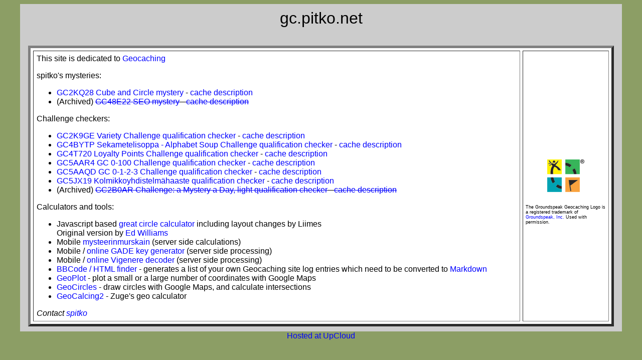

--- FILE ---
content_type: text/html; charset=UTF-8
request_url: https://gc.pitko.net/
body_size: 4589
content:
<!DOCTYPE HTML PUBLIC "-//W3C//DTD HTML 3.2 Final//EN">
<html>
 <head>
  <title>gc.pitko.net</title>
  <style>
body {
  background-color: #8c9e65;
  font-family: Verdana, Arial;
}
table, tr, td {
  background-image: none;
  background-color: #ffffff;
}
.main {
  background-image: none;
  background-color: #cccccc;
}
.side {
  background-color: #cccccc;
  width: 60px;
}
a:link, a:visited, a:active
  { text-decoration: none;
    background: transparent; }
a:link
  { color:      #0000ff; }
a:visited
  { color:      #0000ff; }
a:hover
  { color:      #990000;
    text-decoration: underline; }
.smallfont
  { font-size:  xx-small }
  </style>
 </head>
 <body>
  <center>
  <table border="0" cellpadding="5" cellspacing="5" class="main" width="95%">
   <tr>
    <td class="main" align="center">
     <font size="+3">gc.pitko.net</font>
     <br />
     <br />
     <br />
     <table width="99%" border="5" cellpadding="5" cellspacing="5">
      <tr>
       <td>
        <table width="100%" cellpadding="1" cellspacing="0">
         <tr>
          <td align="left" valign="top">
<p>
This site is dedicated to <a href="https://www.geocaching.com" target="_blank">Geocaching</a>
</p>
<p>
spitko's mysteries:
</p>
<ul>
 <li><a href="gc2kq28/">GC2KQ28 Cube and Circle mystery</a> - <a href="https://coord.info/GC2KQ28" target="_blank">cache description</a></li>
 <li>(Archived) <del><a href="gc48e22/">GC48E22 SEO mystery</a> - <a href="https://coord.info/GC48E22" target="_blank">cache description</a></del></li>
</ul>
<p>
Challenge checkers:
</p>
<ul>
 <li><a href="gc2k9ge/variety.pl">GC2K9GE Variety Challenge qualification checker</a> - <a href="https://coord.info/GC2K9GE" target="_blank">cache description</a></li>
 <li><a href="gc4bytp/owner.pl">GC4BYTP Sekametelisoppa - Alphabet Soup Challenge qualification checker</a> - <a href="https://coord.info/GC4BYTP" target="_blank">cache description</a></li>
 <li><a href="gc4t720/points.pl">GC4T720 Loyalty Points Challenge qualification checker</a> - <a href="https://coord.info/GC4T720" target="_blank">cache description</a></li>
 <li><a href="gc5aar4/nollasata.pl">GC5AAR4 GC 0-100 Challenge qualification checker</a> - <a href="https://coord.info/GC5AAR4" target="_blank">cache description</a></li>
 <li><a href="gc5aaqd/nollayksi.pl">GC5AAQD GC 0-1-2-3 Challenge qualification checker</a> - <a href="https://coord.info/GC5AAQD" target="_blank">cache description</a></li>
 <li><a href="gc5jx19/kolmikko.pl">GC5JX19 Kolmikkoyhdistelm&auml;haaste qualification checker</a> - <a href="https://coord.info/GC5JX19" target="_blank">cache description</a></li>
 <li>(Archived) <del><a href="gc2b0ar/mystiputki.pl">GC2B0AR Challenge: a Mystery a Day, light qualification checker</a> - <a href="https://coord.info/GC2B0AR" target="_blank">cache description</a></del></li>
</ul>
<p>
Calculators and tools:
</p>
<ul>
 <li>Javascript based <a href="gccalc.html">great circle calculator</a> including layout changes by Liimes<br />
Original version by <a href="http://edwilliams.org/gccalc.htm" target="_blank">Ed Williams</a></li>
 <li>Mobile <a href="cal/gcal.pl">mysteerinmurskain</a> (server side calculations)</li>
 <li>Mobile / <a href="gade/gade.pl">online GADE key generator</a> (server side processing)</li>
 <li>Mobile / <a href="vig/enere.pl">online Vigenere decoder</a> (server side processing)</li>
 <li><a href="bbcode/list.pl">BBCode / HTML finder</a> - generates a list of your own Geocaching site log entries which need to be converted to <a href="https://support.groundspeak.com/index.php?pg=kb.page&id=729" target="_blank">Markdown</a></li>
 <li><a href="map/plot.pl">GeoPlot</a> - plot a small or a large number of coordinates with Google Maps</li>
 <li><a href="map/circles.pl">GeoCircles</a> - draw circles with Google Maps, and calculate intersections</li>
 <li><a href="https://zuge.kapsi.fi/gc/">GeoCalcing2</a> - Zuge's geo calculator</li>
</ul>
<p />
<p>
<i>Contact <a href="https://www.geocaching.com/email/?u=spitko" target="_blank">spitko</a></i>
</p>
          </td>
         </tr>
        </table>
       </td>
       <td width="160px">
        <div class="smallfont">
        <img src="https://www.geocaching.com/images/masters/logo_gc_small.gif" width="160" height="115"><br />
The Groundspeak Geocaching Logo is a registered trademark of <a href="https://www.groundspeak.com/">Groundspeak, Inc.</a> Used with permission.</div>
       </td>
      </tr>
     </table>
    </td>
   </tr>
  </table>
  <a href="https://upcloud.com/signup/?promo=95ABMV">Hosted at UpCloud</a>
  </center>
 </body>
</html>
